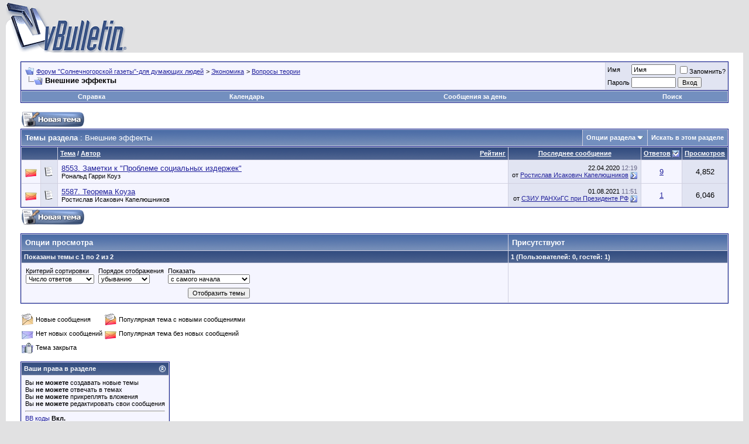

--- FILE ---
content_type: text/html; charset=windows-1251
request_url: http://chugunka10.net/forum/forumdisplay.php?s=e4c6bf8e6411f58273435bc3150fc875&f=495&daysprune=-1&order=desc&sort=replycount
body_size: 14783
content:
<!DOCTYPE html PUBLIC "-//W3C//DTD XHTML 1.0 Transitional//EN" "http://www.w3.org/TR/xhtml1/DTD/xhtml1-transitional.dtd">
<html xmlns="http://www.w3.org/1999/xhtml" dir="ltr" lang="ru">
<head>
<meta http-equiv="Content-Type" content="text/html; charset=windows-1251" />
<meta name="generator" content="vBulletin 3.8.4" />

<meta name="keywords" content="Внешние эффекты, " />
<meta name="description" content="" />


<!-- CSS Stylesheet -->
<style type="text/css" id="vbulletin_css">
/**
* vBulletin 3.8.4 CSS
* Style: 'Обычный стиль'; Style ID: 1
*/
body
{
	background: #E1E1E2;
	color: #000000;
	font: 10pt verdana, geneva, lucida, 'lucida grande', arial, helvetica, sans-serif;
	margin: 5px 10px 10px 10px;
	padding: 0px;
}
a:link, body_alink
{
	color: #22229C;
}
a:visited, body_avisited
{
	color: #22229C;
}
a:hover, a:active, body_ahover
{
	color: #FF4400;
}
.page
{
	background: #FFFFFF;
	color: #000000;
}
td, th, p, li
{
	font: 10pt verdana, geneva, lucida, 'lucida grande', arial, helvetica, sans-serif;
}
.tborder
{
	background: #D1D1E1;
	color: #000000;
	border: 1px solid #0B198C;
}
.tcat
{
	background: #869BBF url(images/gradients/gradient_tcat.gif) repeat-x top left;
	color: #FFFFFF;
	font: bold 10pt verdana, geneva, lucida, 'lucida grande', arial, helvetica, sans-serif;
}
.tcat a:link, .tcat_alink
{
	color: #ffffff;
	text-decoration: none;
}
.tcat a:visited, .tcat_avisited
{
	color: #ffffff;
	text-decoration: none;
}
.tcat a:hover, .tcat a:active, .tcat_ahover
{
	color: #FFFF66;
	text-decoration: underline;
}
.thead
{
	background: #5C7099 url(images/gradients/gradient_thead.gif) repeat-x top left;
	color: #FFFFFF;
	font: bold 11px tahoma, verdana, geneva, lucida, 'lucida grande', arial, helvetica, sans-serif;
}
.thead a:link, .thead_alink
{
	color: #FFFFFF;
}
.thead a:visited, .thead_avisited
{
	color: #FFFFFF;
}
.thead a:hover, .thead a:active, .thead_ahover
{
	color: #FFFF00;
}
.tfoot
{
	background: #3E5C92;
	color: #E0E0F6;
}
.tfoot a:link, .tfoot_alink
{
	color: #E0E0F6;
}
.tfoot a:visited, .tfoot_avisited
{
	color: #E0E0F6;
}
.tfoot a:hover, .tfoot a:active, .tfoot_ahover
{
	color: #FFFF66;
}
.alt1, .alt1Active
{
	background: #F5F5FF;
	color: #000000;
}
.alt2, .alt2Active
{
	background: #E1E4F2;
	color: #000000;
}
.inlinemod
{
	background: #FFFFCC;
	color: #000000;
}
.wysiwyg
{
	background: #F5F5FF;
	color: #000000;
	font: 10pt verdana, geneva, lucida, 'lucida grande', arial, helvetica, sans-serif;
	margin: 5px 10px 10px 10px;
	padding: 0px;
}
.wysiwyg a:link, .wysiwyg_alink
{
	color: #22229C;
}
.wysiwyg a:visited, .wysiwyg_avisited
{
	color: #22229C;
}
.wysiwyg a:hover, .wysiwyg a:active, .wysiwyg_ahover
{
	color: #FF4400;
}
textarea, .bginput
{
	font: 10pt verdana, geneva, lucida, 'lucida grande', arial, helvetica, sans-serif;
}
.bginput option, .bginput optgroup
{
	font-size: 10pt;
	font-family: verdana, geneva, lucida, 'lucida grande', arial, helvetica, sans-serif;
}
.button
{
	font: 11px verdana, geneva, lucida, 'lucida grande', arial, helvetica, sans-serif;
}
select
{
	font: 11px verdana, geneva, lucida, 'lucida grande', arial, helvetica, sans-serif;
}
option, optgroup
{
	font-size: 11px;
	font-family: verdana, geneva, lucida, 'lucida grande', arial, helvetica, sans-serif;
}
.smallfont
{
	font: 11px verdana, geneva, lucida, 'lucida grande', arial, helvetica, sans-serif;
}
.time
{
	color: #666686;
}
.navbar
{
	font: 11px verdana, geneva, lucida, 'lucida grande', arial, helvetica, sans-serif;
}
.highlight
{
	color: #FF0000;
	font-weight: bold;
}
.fjsel
{
	background: #3E5C92;
	color: #E0E0F6;
}
.fjdpth0
{
	background: #F7F7F7;
	color: #000000;
}
.panel
{
	background: #E4E7F5 url(images/gradients/gradient_panel.gif) repeat-x top left;
	color: #000000;
	padding: 10px;
	border: 2px outset;
}
.panelsurround
{
	background: #D1D4E0 url(images/gradients/gradient_panelsurround.gif) repeat-x top left;
	color: #000000;
}
legend
{
	color: #22229C;
	font: 11px tahoma, verdana, geneva, lucida, 'lucida grande', arial, helvetica, sans-serif;
}
.vbmenu_control
{
	background: #738FBF;
	color: #FFFFFF;
	font: bold 11px tahoma, verdana, geneva, lucida, 'lucida grande', arial, helvetica, sans-serif;
	padding: 3px 6px 3px 6px;
	white-space: nowrap;
}
.vbmenu_control a:link, .vbmenu_control_alink
{
	color: #FFFFFF;
	text-decoration: none;
}
.vbmenu_control a:visited, .vbmenu_control_avisited
{
	color: #FFFFFF;
	text-decoration: none;
}
.vbmenu_control a:hover, .vbmenu_control a:active, .vbmenu_control_ahover
{
	color: #FFFFFF;
	text-decoration: underline;
}
.vbmenu_popup
{
	background: #FFFFFF;
	color: #000000;
	border: 1px solid #0B198C;
}
.vbmenu_option
{
	background: #BBC7CE;
	color: #000000;
	font: 11px verdana, geneva, lucida, 'lucida grande', arial, helvetica, sans-serif;
	white-space: nowrap;
	cursor: pointer;
}
.vbmenu_option a:link, .vbmenu_option_alink
{
	color: #22229C;
	text-decoration: none;
}
.vbmenu_option a:visited, .vbmenu_option_avisited
{
	color: #22229C;
	text-decoration: none;
}
.vbmenu_option a:hover, .vbmenu_option a:active, .vbmenu_option_ahover
{
	color: #FFFFFF;
	text-decoration: none;
}
.vbmenu_hilite
{
	background: #8A949E;
	color: #FFFFFF;
	font: 11px verdana, geneva, lucida, 'lucida grande', arial, helvetica, sans-serif;
	white-space: nowrap;
	cursor: pointer;
}
.vbmenu_hilite a:link, .vbmenu_hilite_alink
{
	color: #FFFFFF;
	text-decoration: none;
}
.vbmenu_hilite a:visited, .vbmenu_hilite_avisited
{
	color: #FFFFFF;
	text-decoration: none;
}
.vbmenu_hilite a:hover, .vbmenu_hilite a:active, .vbmenu_hilite_ahover
{
	color: #FFFFFF;
	text-decoration: none;
}
/* ***** styling for 'big' usernames on postbit etc. ***** */
.bigusername { font-size: 14pt; }

/* ***** small padding on 'thead' elements ***** */
td.thead, th.thead, div.thead { padding: 4px; }

/* ***** basic styles for multi-page nav elements */
.pagenav a { text-decoration: none; }
.pagenav td { padding: 2px 4px 2px 4px; }

/* ***** de-emphasized text */
.shade, a.shade:link, a.shade:visited { color: #777777; text-decoration: none; }
a.shade:active, a.shade:hover { color: #FF4400; text-decoration: underline; }
.tcat .shade, .thead .shade, .tfoot .shade { color: #DDDDDD; }

/* ***** define margin and font-size for elements inside panels ***** */
.fieldset { margin-bottom: 6px; }
.fieldset, .fieldset td, .fieldset p, .fieldset li { font-size: 11px; }
</style>
<link rel="stylesheet" type="text/css" href="clientscript/vbulletin_important.css?v=384" />


<!-- / CSS Stylesheet -->

<script type="text/javascript" src="clientscript/yui/yahoo-dom-event/yahoo-dom-event.js?v=384"></script>
<script type="text/javascript" src="clientscript/yui/connection/connection-min.js?v=384"></script>
<script type="text/javascript">
<!--
var SESSIONURL = "s=986e839bda69e6b75029cc288248d768&";
var SECURITYTOKEN = "guest";
var IMGDIR_MISC = "images/misc";
var vb_disable_ajax = parseInt("0", 10);
// -->
</script>
<script type="text/javascript" src="clientscript/vbulletin_global.js?v=384"></script>



<script type="text/javascript" src="clientscript/vbtt.js"></script>

<script type="text/javascript" src="clientscript/vbulletin_menu.js?v=384"></script>


<title>Внешние эффекты - Форум "Солнечногорской газеты"-для думающих людей</title>

</head>
<body>
<!-- logo -->
<a name="top"></a>
<table border="0" width="100%" cellpadding="0" cellspacing="0" align="center">
<tr>
	<td align="left"><a href="index.php?s=986e839bda69e6b75029cc288248d768"><img src="images/misc/vbulletin3_logo_white.gif" border="0" alt="Форум "Солнечногорской газеты"-для думающих людей" /></a></td>
	<td align="right" id="header_right_cell">
		&nbsp;
	</td>
</tr>
</table>
<!-- /logo -->

<!-- content table -->
<!-- open content container -->

<div align="center">
	<div class="page" style="width:100%; text-align:left">
		<div style="padding:0px 25px 0px 25px" align="left">





<br />

<!-- breadcrumb, login, pm info -->
<table class="tborder" cellpadding="6" cellspacing="1" border="0" width="100%" align="center">
<tr>
	<td class="alt1" width="100%">
		
			<table cellpadding="0" cellspacing="0" border="0">
			<tr valign="bottom">
				<td><a href="#" onclick="history.back(1); return false;"><img src="images/misc/navbits_start.gif" alt="Вернуться" border="0" /></a></td>
				<td>&nbsp;</td>
				<td width="100%"><span class="navbar"><a href="index.php?s=986e839bda69e6b75029cc288248d768" accesskey="1">Форум "Солнечногорской газеты"-для думающих людей</a></span> 
	<span class="navbar">&gt; <a href="forumdisplay.php?s=986e839bda69e6b75029cc288248d768&amp;f=9">Экономика</a></span>


	<span class="navbar">&gt; <a href="forumdisplay.php?s=986e839bda69e6b75029cc288248d768&amp;f=18">Вопросы теории</a></span>

</td>
			</tr>
			<tr>
				<td class="navbar" style="font-size:10pt; padding-top:1px" colspan="3"><a href="/forum/forumdisplay.php?s=e4c6bf8e6411f58273435bc3150fc875&amp;f=495&amp;daysprune=-1&amp;order=desc&amp;sort=replycount"><img class="inlineimg" src="images/misc/navbits_finallink_ltr.gif" alt="Перезагрузить страницу" border="0" /></a> <strong>
	Внешние эффекты

</strong></td>
			</tr>
			</table>
		
	</td>

	<td class="alt2" nowrap="nowrap" style="padding:0px">
		<!-- login form -->
		<form action="login.php?do=login" method="post" onsubmit="md5hash(vb_login_password, vb_login_md5password, vb_login_md5password_utf, 0)">
		<script type="text/javascript" src="clientscript/vbulletin_md5.js?v=384"></script>
		<table cellpadding="0" cellspacing="3" border="0">
		<tr>
			<td class="smallfont" style="white-space: nowrap;"><label for="navbar_username">Имя</label></td>
			<td><input type="text" class="bginput" style="font-size: 11px" name="vb_login_username" id="navbar_username" size="10" accesskey="u" tabindex="101" value="Имя" onfocus="if (this.value == 'Имя') this.value = '';" /></td>
			<td class="smallfont" nowrap="nowrap"><label for="cb_cookieuser_navbar"><input type="checkbox" name="cookieuser" value="1" tabindex="103" id="cb_cookieuser_navbar" accesskey="c" />Запомнить?</label></td>
		</tr>
		<tr>
			<td class="smallfont"><label for="navbar_password">Пароль</label></td>
			<td><input type="password" class="bginput" style="font-size: 11px" name="vb_login_password" id="navbar_password" size="10" tabindex="102" /></td>
			<td><input type="submit" class="button" value="Вход" tabindex="104" title="Введите ваше имя пользователя и пароль, чтобы войти, или нажмите кнопку 'Регистрация', чтобы зарегистрироваться." accesskey="s" /></td>
		</tr>
		</table>
		<input type="hidden" name="s" value="986e839bda69e6b75029cc288248d768" />
		<input type="hidden" name="securitytoken" value="guest" />
		<input type="hidden" name="do" value="login" />
		<input type="hidden" name="vb_login_md5password" />
		<input type="hidden" name="vb_login_md5password_utf" />
		</form>
		<!-- / login form -->
	</td>

</tr>
</table>
<!-- / breadcrumb, login, pm info -->

<!-- nav buttons bar -->
<div class="tborder" style="padding:1px; border-top-width:0px">
	<table cellpadding="0" cellspacing="0" border="0" width="100%" align="center">
	<tr align="center">
		
		
		
		<td class="vbmenu_control"><a rel="help" href="faq.php?s=986e839bda69e6b75029cc288248d768" accesskey="5">Справка</a></td>
		
			
			
		
		<td class="vbmenu_control"><a href="calendar.php?s=986e839bda69e6b75029cc288248d768">Календарь</a></td>
		
			
				
				<td class="vbmenu_control"><a href="search.php?s=986e839bda69e6b75029cc288248d768&amp;do=getdaily" accesskey="2">Сообщения за день</a></td>
				
				<td class="vbmenu_control"><a id="navbar_search" href="search.php?s=986e839bda69e6b75029cc288248d768" accesskey="4" rel="nofollow">Поиск</a> </td>
			
			
		
		
		
		</tr>
	</table>
</div>
<!-- / nav buttons bar -->

<br />






<!-- NAVBAR POPUP MENUS -->

	
	
	
	<!-- header quick search form -->
	<div class="vbmenu_popup" id="navbar_search_menu" style="display:none;margin-top:3px" align="left">
		<table cellpadding="4" cellspacing="1" border="0">
		<tr>
			<td class="thead">Поиск по форуму</td>
		</tr>
		<tr>
			<td class="vbmenu_option" title="nohilite">
				<form action="search.php?do=process" method="post">

					<input type="hidden" name="do" value="process" />
					<input type="hidden" name="quicksearch" value="1" />
					<input type="hidden" name="childforums" value="1" />
					<input type="hidden" name="exactname" value="1" />
					<input type="hidden" name="s" value="986e839bda69e6b75029cc288248d768" />
					<input type="hidden" name="securitytoken" value="guest" />
					<div><input type="text" class="bginput" name="query" size="25" tabindex="1001" /><input type="submit" class="button" value="Вперёд" tabindex="1004" /></div>
					<div style="margin-top:6px">
						<label for="rb_nb_sp0"><input type="radio" name="showposts" value="0" id="rb_nb_sp0" tabindex="1002" checked="checked" />Отобразить темы</label>
						&nbsp;
						<label for="rb_nb_sp1"><input type="radio" name="showposts" value="1" id="rb_nb_sp1" tabindex="1003" />Отображать сообщения</label>
					</div>
				</form>
			</td>
		</tr>
		
		<tr>
			<td class="vbmenu_option"><a href="tags.php?s=986e839bda69e6b75029cc288248d768" rel="nofollow">Поиск по метке</a></td>
		</tr>
		
		<tr>
			<td class="vbmenu_option"><a href="search.php?s=986e839bda69e6b75029cc288248d768" accesskey="4" rel="nofollow">Расширенный поиск</a></td>
		</tr>
		<tr>
	<td class="vbmenu_option"><a href="post_thanks.php?s=986e839bda69e6b75029cc288248d768&amp;do=findallthanks">Найти все сообщения с благодарностями</a></td>
</tr>
		</table>
	</div>
	<!-- / header quick search form -->
	
	
	
<!-- / NAVBAR POPUP MENUS -->

<!-- PAGENAV POPUP -->
	<div class="vbmenu_popup" id="pagenav_menu" style="display:none">
		<table cellpadding="4" cellspacing="1" border="0">
		<tr>
			<td class="thead" nowrap="nowrap">К странице...</td>
		</tr>
		<tr>
			<td class="vbmenu_option" title="nohilite">
			<form action="index.php" method="get" onsubmit="return this.gotopage()" id="pagenav_form">
				<input type="text" class="bginput" id="pagenav_itxt" style="font-size:11px" size="4" />
				<input type="button" class="button" id="pagenav_ibtn" value="Вперёд" />
			</form>
			</td>
		</tr>
		</table>
	</div>
<!-- / PAGENAV POPUP -->









<!-- threads list  -->

<form action="inlinemod.php?forumid=495" method="post" id="inlinemodform">
<input type="hidden" name="url" value="" />
<input type="hidden" name="s" value="986e839bda69e6b75029cc288248d768" />
<input type="hidden" name="securitytoken" value="guest" />
<input type="hidden" name="forumid" value="495" />

<!-- controls above thread list -->
<table cellpadding="0" cellspacing="0" border="0" width="100%" style="margin-bottom:3px">
<tr valign="bottom">
	<td class="smallfont"><a href="newthread.php?s=986e839bda69e6b75029cc288248d768&amp;do=newthread&amp;f=495" rel="nofollow"><img src="images/buttons/newthread.gif" alt="Новая тема" border="0" /></a></td>
	
</tr>
</table>
<!-- / controls above thread list -->
<table class="tborder" cellpadding="6" cellspacing="1" border="0" width="100%" align="center" style="border-bottom-width:0px">
<tr>
	<td class="tcat" width="100%">Темы раздела<span class="normal"> : Внешние эффекты</span></td>
	<td class="vbmenu_control" id="forumtools" nowrap="nowrap"><a href="/forum/forumdisplay.php?f=495&amp;daysprune=-1&amp;order=desc&amp;sort=replycount&amp;nojs=1#goto_forumtools" rel="nofollow">Опции раздела</a> <script type="text/javascript"> vbmenu_register("forumtools"); </script></td>
	
	<td class="vbmenu_control" id="forumsearch" nowrap="nowrap"><a href="search.php?s=986e839bda69e6b75029cc288248d768&amp;f=495" rel="nofollow">Искать в этом разделе</a></td>
	
</tr>
</table>

<table class="tborder" cellpadding="6" cellspacing="1" border="0" width="100%" align="center" id="threadslist">
<tbody>

<tr>

	
		<td class="thead" colspan="2">&nbsp;</td>
	
	<td class="thead" width="100%">
		<span style="float:right"><a href="forumdisplay.php?s=986e839bda69e6b75029cc288248d768&amp;f=495&amp;daysprune=-1&amp;order=desc&amp;sort=voteavg" rel="nofollow">Рейтинг</a> </span>
		<a href="forumdisplay.php?s=986e839bda69e6b75029cc288248d768&amp;f=495&amp;daysprune=-1&amp;order=asc&amp;sort=title" rel="nofollow">Тема</a>  /
		<a href="forumdisplay.php?s=986e839bda69e6b75029cc288248d768&amp;f=495&amp;daysprune=-1&amp;order=asc&amp;sort=postusername" rel="nofollow">Автор</a> 
	</td>
	

<td class="thead" width="150" align="center" nowrap="nowrap"><span style="white-space:nowrap"><a href="forumdisplay.php?s=986e839bda69e6b75029cc288248d768&amp;f=495&amp;daysprune=-1&amp;order=desc&amp;sort=lastpost" rel="nofollow">Последнее сообщение</a> </span></td>
	<td class="thead" align="center" nowrap="nowrap"><span style="white-space:nowrap"><a href="forumdisplay.php?s=986e839bda69e6b75029cc288248d768&amp;f=495&amp;daysprune=-1&amp;order=desc&amp;sort=replycount" rel="nofollow">Ответов</a> <a href="forumdisplay.php?s=986e839bda69e6b75029cc288248d768&amp;f=495&amp;daysprune=-1&amp;order=asc&amp;sort=replycount&amp;pp=20&amp;page=1" rel="nofollow"><img class="inlineimg" src="images/buttons/sortasc.gif" alt="Инвертировать сортировку" border="0" /></a></span></td>
	<td class="thead" align="center" nowrap="nowrap"><span style="white-space:nowrap"><a href="forumdisplay.php?s=986e839bda69e6b75029cc288248d768&amp;f=495&amp;daysprune=-1&amp;order=desc&amp;sort=views" rel="nofollow">Просмотров</a> </span></td>

	

</tr>
</tbody>


	<!-- show threads -->
	<tbody id="threadbits_forum_495">
	
	<tr>
	<td class="alt1" id="td_threadstatusicon_15412">
		
		<img src="images/statusicon/thread_hot.gif" id="thread_statusicon_15412" alt="" border="" />
	</td>
	
		<td class="alt2"><img src="images/icons/icon1.gif" alt="" border="0" /></td>
	

	<td class="alt1" id="td_threadtitle_15412" title="http://www.libertarium.ru/l_lib_firm06 
 
I. Теорема Коуза 
 
НЕ МНЕ принадлежит выражение &quot;теорема Коуза&quot;, так же как и точная формулировка теоремы,...">

		
		<div>
			
			
			
			
			
			
			<a href="showthread.php?s=986e839bda69e6b75029cc288248d768&amp;t=15412" id="thread_title_15412">8553.  Заметки к &quot;Проблеме социальных издержек&quot;</a>
			
		</div>

		

		<div class="smallfont">
			
			
				<span style="cursor:pointer" onclick="window.open('member.php?s=986e839bda69e6b75029cc288248d768&amp;u=257250', '_self')">Рональд Гарри Коуз</span>
			
		</div>

		

	</td>

	
	
	<td class="alt2" title="Ответов: 9, просмотров: 4,852">
		<div class="smallfont" style="text-align:right; white-space:nowrap">
			22.04.2020 <span class="time">12:19</span><br />
			от <a href="member.php?s=986e839bda69e6b75029cc288248d768&amp;find=lastposter&amp;t=15412" rel="nofollow">Ростислав Исакович Капелюшников</a>  <a href="showthread.php?s=986e839bda69e6b75029cc288248d768&amp;p=158289#post158289"><img class="inlineimg" src="images/buttons/lastpost.gif" alt="К последнему сообщению" border="0" /></a>
		</div>
	</td>
	

	
		<td class="alt1" align="center"><a href="misc.php?do=whoposted&amp;t=15412" onclick="who(15412); return false;">9</a></td>
		<td class="alt2" align="center">4,852</td>

		
	

	
</tr><tr>
	<td class="alt1" id="td_threadstatusicon_12425">
		
		<img src="images/statusicon/thread_hot.gif" id="thread_statusicon_12425" alt="" border="" />
	</td>
	
		<td class="alt2"><img src="images/icons/icon1.gif" alt="" border="0" /></td>
	

	<td class="alt1" id="td_threadtitle_12425" title="http://antisocialist.ru/papers/kapelyushnikov.rostislav.teorema.kouza.htm 
 
    К числу наиболее общих положений новой институциональной теории...">

		
		<div>
			
			
			
			
			
			
			<a href="showthread.php?s=986e839bda69e6b75029cc288248d768&amp;t=12425" id="thread_title_12425">5587. Теорема Коуза</a>
			
		</div>

		

		<div class="smallfont">
			
			
				<span style="cursor:pointer" onclick="window.open('member.php?s=986e839bda69e6b75029cc288248d768&amp;u=208719', '_self')">Ростислав Исакович Капелюшников</span>
			
		</div>

		

	</td>

	
	
	<td class="alt2" title="Ответов: 1, просмотров: 6,046">
		<div class="smallfont" style="text-align:right; white-space:nowrap">
			01.08.2021 <span class="time">11:51</span><br />
			от <a href="member.php?s=986e839bda69e6b75029cc288248d768&amp;find=lastposter&amp;t=12425" rel="nofollow">СЗИУ РАНХиГС при Президенте РФ</a>  <a href="showthread.php?s=986e839bda69e6b75029cc288248d768&amp;p=182347#post182347"><img class="inlineimg" src="images/buttons/lastpost.gif" alt="К последнему сообщению" border="0" /></a>
		</div>
	</td>
	

	
		<td class="alt1" align="center"><a href="misc.php?do=whoposted&amp;t=12425" onclick="who(12425); return false;">1</a></td>
		<td class="alt2" align="center">6,046</td>

		
	

	
</tr>
	</tbody>
	<!-- end show threads -->

</table>

<!-- controls below thread list -->
<table cellpadding="0" cellspacing="0" border="0" width="100%" style="margin-top:3px">
<tr valign="top">
	<td class="smallfont"><a href="newthread.php?s=986e839bda69e6b75029cc288248d768&amp;do=newthread&amp;f=495" rel="nofollow"><img src="images/buttons/newthread.gif" alt="Новая тема" border="0" /></a></td>
	
</tr>
</table>
<!-- / controls below thread list -->

</form>
<br />



<!-- Active Users in this Forum (and sub-forums) and Moderators -->

<form action="forumdisplay.php" method="get">
<input type="hidden" name="s" value="986e839bda69e6b75029cc288248d768" />
<input type="hidden" name="f" value="495" />
<input type="hidden" name="page" value="1" />
<input type="hidden" name="pp" value="20" />

<table class="tborder" cellpadding="6" cellspacing="1" border="0" width="100%" align="center">
<tr>
	<td class="tcat">Опции просмотра</td>
	
	<td class="tcat" nowrap="nowrap">Присутствуют</td>
	
	
</tr>
<tr>
	<td class="thead">Показаны темы с 1 по 2 из 2</td>
	
	<td class="thead">1 (Пользователей: 0, гостей: 1)</td>
	
	
</tr>
<tr valign="top">
	<td class="alt1">

		<table cellpadding="0" cellspacing="1" border="0">
		<tr valign="bottom">
			<td class="smallfont" style="padding-right:6px">
				<div><label for="sel_sort">Критерий сортировки</label></div>
				<select name="sort" id="sel_sort">
					<option value="title" >Название</option>
					<option value="lastpost" >Дата обновления</option>
					<option value="dateline" >Дата начала темы</option>
					<option value="replycount" selected="selected">Число ответов</option>
					<option value="views" >Число просмотров</option>
					<option value="postusername" >Автор</option>
					<option value="voteavg" >Рейтинг темы</option>
				</select>
			</td>
			<td class="smallfont" style="padding-right:6px">
				<div><label for="sel_order">Порядок отображения</label></div>
				<select name="order" id="sel_order">
					<option value="asc" >возрастанию</option>
					<option value="desc" selected="selected">убыванию</option>
				</select>
			</td>
			<td class="smallfont">
				<div><label for="sel_daysprune">Показать</label></div>
				<select name="daysprune" id="sel_daysprune">
					<option value="1" >за последний день</option>
					<option value="2" >за последние 2 дня</option>
					<option value="7" >за последнюю неделю</option>
					<option value="10" >за последние 10 дней</option>
					<option value="14" >за последние 2 недели</option>
					<option value="30" >за последний месяц</option>
					<option value="45" >за последние 45 дней</option>
					<option value="60" >за последние 2 месяца</option>
					<option value="75" >за последние 75 дней</option>
					<option value="100" >за последние 100 дней</option>
					<option value="365" >за последний год</option>
					<option value="-1" selected="selected">с самого начала</option>
				</select>
			</td>
		</tr>
		<tr valign="bottom">
			<td class="smallfont" colspan="2">
			
				&nbsp;
			
			</td>
			<td class="smallfont" align="right" style="padding-top:6px">
				<input type="submit" class="button" value="Отобразить темы" />
			</td>
		</tr>
		</table>

	</td>
	
	<td class="alt1"><div class="smallfont"></div></td>
	
	
</tr>
</table>

</form>
<!-- End Active Users in this Forum (and sub-forums) and Moderators -->


<br />
<!-- popup menu contents -->


<!-- forum tools menu -->
<div class="vbmenu_popup" id="forumtools_menu" style="display:none">
<form action="moderator.php?f=495" method="post" name="forumadminform">
	<table cellpadding="4" cellspacing="1" border="0">
	<tr><td class="thead">Опции раздела<a name="goto_forumtools"></a></td></tr>
	<tr><td class="vbmenu_option"><a href="newthread.php?s=986e839bda69e6b75029cc288248d768&amp;do=newthread&amp;f=495" rel="nofollow">Создать новую тему</a></td></tr>
	<tr><td class="vbmenu_option"><a href="forumdisplay.php?s=986e839bda69e6b75029cc288248d768&amp;do=markread&amp;f=495" rel="nofollow" onclick="return mark_forum_read(495);">Отметить раздел прочитанным</a></td></tr>
	<tr>
		<td class="vbmenu_option">
		
			<a href="subscription.php?s=986e839bda69e6b75029cc288248d768&amp;do=addsubscription&amp;f=495" rel="nofollow">Подписаться на этот раздел</a>
		
		</td>
	</tr>
	<tr><td class="vbmenu_option"><a href="forumdisplay.php?s=986e839bda69e6b75029cc288248d768&amp;f=18" rel="nofollow">Показать родительский раздел</a></td></tr>
	
	</table>
</form>
</div>
<!-- / forum tools menu -->

<!-- inline mod menu -->

<!-- / inline mod menu -->

<!-- / popup menu contents -->




<!-- ############## END THREADS LIST ##############  -->


<script type="text/javascript" src="clientscript/vbulletin_read_marker.js?v=384"></script>
<script type="text/javascript">
<!--
vbphrase['doubleclick_forum_markread'] = "Двойное нажатие на эту иконку пометит текущий раздел как прочитанный";
init_forum_readmarker_system();
//-->
</script>


<!-- forum search menu -->
<div class="vbmenu_popup" id="forumsearch_menu" style="display:none">
<form action="search.php?do=process" method="post">
	<table cellpadding="4" cellspacing="1" border="0">
	<tr>
		<td class="thead">Искать в этом разделе<a name="goto_forumsearch"></a></td>
	</tr>
	<tr>
		<td class="vbmenu_option" title="nohilite">
			<input type="hidden" name="s" value="986e839bda69e6b75029cc288248d768" />
			<input type="hidden" name="securitytoken" value="guest" />
			<input type="hidden" name="do" value="process" />
			<input type="hidden" name="forumchoice[]" value="495" />
			<input type="hidden" name="childforums" value="1" />
			<input type="hidden" name="exactname" value="1" />
			<div><input type="text" class="bginput" name="query" size="25" tabindex="1001" /><input type="submit" class="button" value="Вперёд" accesskey="s" tabindex="1004" /></div>
		</td>
	</tr>
	<tr>
		<td class="vbmenu_option" title="nohilite">
			<label for="rb_fd_sp0"><input type="radio" name="showposts" value="0" id="rb_fd_sp0" tabindex="1002" checked="checked" />Отобразить темы</label>
			&nbsp;
			<label for="rb_fd_sp1"><input type="radio" name="showposts" value="1" id="rb_fd_sp1" tabindex="1003" />Отображать сообщения</label>
		</td>
	</tr>
	<tr>
		<td class="vbmenu_option"><a href="search.php?s=986e839bda69e6b75029cc288248d768&amp;f=495" rel="nofollow">Расширенный поиск</a></td>
	</tr>
	</table>
</form>
</div>
<!-- / forum search menu -->


<!-- icon key -->

<table cellpadding="2" cellspacing="0" border="0">
<tr>
	<td><img src="images/statusicon/thread_new.gif" alt="Новые сообщения" border="0" /></td>
	<td class="smallfont">Новые сообщения</td>
	
		<td><img src="images/statusicon/thread_hot_new.gif" alt="Более 15 ответов или 150 просмотров" border="0" /></td>
		<td class="smallfont">Популярная тема с новыми сообщениями</td>
	
</tr>
<tr>
	<td><img src="images/statusicon/thread.gif" alt="Нет новых сообщений" border="0" /></td>
	<td class="smallfont">Нет новых сообщений</td>
	
		<td><img src="images/statusicon/thread_hot.gif" alt="Более 15 ответов или 150 просмотров" border="0" /></td>
		<td class="smallfont">Популярная тема без новых сообщений</td>
	
</tr>
<tr>
	<td><img src="images/statusicon/thread_lock.gif" alt="Закрытая тема" border="0" /></td>
	<td class="smallfont">Тема закрыта</td>
	
		<td colspan="2">&nbsp;</td>
	
</tr>
</table>

<!-- / icon key -->

<!-- forum rules & forum jump -->
<table cellpadding="0" cellspacing="0" border="0" width="100%" align="center">
<tr valign="bottom">
	<td width="100%">
		<div class="smallfont">&nbsp;</div>
		<table class="tborder" cellpadding="6" cellspacing="1" border="0" width="210">
<thead>
<tr>
	<td class="thead">
		<a style="float:right" href="#top" onclick="return toggle_collapse('forumrules')"><img id="collapseimg_forumrules" src="images/buttons/collapse_thead.gif" alt="" border="0" /></a>
		Ваши права в разделе
	</td>
</tr>
</thead>
<tbody id="collapseobj_forumrules" style="">
<tr>
	<td class="alt1" nowrap="nowrap"><div class="smallfont">
		
		<div>Вы <strong>не можете</strong> создавать новые темы</div>
		<div>Вы <strong>не можете</strong> отвечать в темах</div>
		<div>Вы <strong>не можете</strong> прикреплять вложения</div>
		<div>Вы <strong>не можете</strong> редактировать свои сообщения</div>
		<hr />
		
		<div><a href="misc.php?s=986e839bda69e6b75029cc288248d768&amp;do=bbcode" target="_blank">BB коды</a> <strong>Вкл.</strong></div>
		<div><a href="misc.php?s=986e839bda69e6b75029cc288248d768&amp;do=showsmilies" target="_blank">Смайлы</a> <strong>Вкл.</strong></div>
		<div><a href="misc.php?s=986e839bda69e6b75029cc288248d768&amp;do=bbcode#imgcode" target="_blank">[IMG]</a> код <strong>Вкл.</strong></div>
		<div>HTML код <strong>Выкл.</strong></div>
		<hr />
		<div><a href="misc.php?s=986e839bda69e6b75029cc288248d768&amp;do=showrules" target="_blank">Правила форума</a></div>
	</div></td>
</tr>
</tbody>
</table>
	</td>
	<td>
		<div class="smallfont" style="text-align:left; white-space:nowrap">
	<form action="forumdisplay.php" method="get">
	<input type="hidden" name="s" value="986e839bda69e6b75029cc288248d768" />
	<input type="hidden" name="daysprune" value="-1" />
	<strong>Быстрый переход</strong><br />
	<select name="f" onchange="this.form.submit();">
		<optgroup label="Навигация по форуму">
			<option value="cp" >Мой кабинет</option>
			<option value="pm" >Личные сообщения</option>
			<option value="subs" >Подписки</option>
			<option value="wol" >Кто на форуме</option>
			<option value="search" >Поиск по форуму</option>
			<option value="home" >Главная страница форума</option>
		</optgroup>
		
		<optgroup label="Разделы">
		<option value="1" class="fjdpth0" > Политика</option>
<option value="19" class="fjdpth1" >&nbsp; &nbsp;  Вопросы теории</option>
<option value="108" class="fjdpth2" >&nbsp; &nbsp; &nbsp; &nbsp;  Демократия</option>
<option value="109" class="fjdpth2" >&nbsp; &nbsp; &nbsp; &nbsp;  Авторитарные режимы</option>
<option value="110" class="fjdpth2" >&nbsp; &nbsp; &nbsp; &nbsp;  Либерализм</option>
<option value="111" class="fjdpth2" >&nbsp; &nbsp; &nbsp; &nbsp;  Капитализм</option>
<option value="112" class="fjdpth2" >&nbsp; &nbsp; &nbsp; &nbsp;  Анархизм</option>
<option value="113" class="fjdpth2" >&nbsp; &nbsp; &nbsp; &nbsp;  Социализм</option>
<option value="114" class="fjdpth2" >&nbsp; &nbsp; &nbsp; &nbsp;  Коммунизм</option>
<option value="131" class="fjdpth2" >&nbsp; &nbsp; &nbsp; &nbsp;  Государство</option>
<option value="219" class="fjdpth2" >&nbsp; &nbsp; &nbsp; &nbsp;  Религия</option>
<option value="220" class="fjdpth2" >&nbsp; &nbsp; &nbsp; &nbsp;  Бюрократия</option>
<option value="287" class="fjdpth2" >&nbsp; &nbsp; &nbsp; &nbsp;  Либертарный коммунизм</option>
<option value="354" class="fjdpth2" >&nbsp; &nbsp; &nbsp; &nbsp;  Социология</option>
<option value="399" class="fjdpth2" >&nbsp; &nbsp; &nbsp; &nbsp;  Политология</option>
<option value="453" class="fjdpth2" >&nbsp; &nbsp; &nbsp; &nbsp;  Национализм</option>
<option value="494" class="fjdpth2" >&nbsp; &nbsp; &nbsp; &nbsp;  Консерватизм</option>
<option value="294" class="fjdpth1" >&nbsp; &nbsp;  Философия</option>
<option value="297" class="fjdpth2" >&nbsp; &nbsp; &nbsp; &nbsp;  Античность</option>
<option value="299" class="fjdpth2" >&nbsp; &nbsp; &nbsp; &nbsp;  Средневековье</option>
<option value="300" class="fjdpth2" >&nbsp; &nbsp; &nbsp; &nbsp;  Новое время</option>
<option value="398" class="fjdpth2" >&nbsp; &nbsp; &nbsp; &nbsp;  Этика и мораль</option>
<option value="460" class="fjdpth3" >&nbsp; &nbsp; &nbsp; &nbsp; &nbsp; &nbsp;  Справедливость</option>
<option value="422" class="fjdpth2" >&nbsp; &nbsp; &nbsp; &nbsp;  Русская философия</option>
<option value="418" class="fjdpth2" >&nbsp; &nbsp; &nbsp; &nbsp;  Современность</option>
<option value="3" class="fjdpth0" > Внутренняя политика</option>
<option value="92" class="fjdpth1" >&nbsp; &nbsp;  Путин итоги</option>
<option value="119" class="fjdpth1" >&nbsp; &nbsp;  Публикации о политике в средствах массовой информации</option>
<option value="73" class="fjdpth1" >&nbsp; &nbsp;  Партстроительство</option>
<option value="312" class="fjdpth2" >&nbsp; &nbsp; &nbsp; &nbsp;  Партия 5 декабря</option>
<option value="105" class="fjdpth2" >&nbsp; &nbsp; &nbsp; &nbsp;  Воля</option>
<option value="83" class="fjdpth2" >&nbsp; &nbsp; &nbsp; &nbsp;  РОТ ФРОНТ</option>
<option value="86" class="fjdpth2" >&nbsp; &nbsp; &nbsp; &nbsp;  Родина-Здравый смысл</option>
<option value="87" class="fjdpth2" >&nbsp; &nbsp; &nbsp; &nbsp;  Жадное &quot;Яблоко&quot;</option>
<option value="91" class="fjdpth2" >&nbsp; &nbsp; &nbsp; &nbsp;  РНДС</option>
<option value="123" class="fjdpth2" >&nbsp; &nbsp; &nbsp; &nbsp;  Правое дело</option>
<option value="126" class="fjdpth2" >&nbsp; &nbsp; &nbsp; &nbsp;  Демократический выбор</option>
<option value="285" class="fjdpth2" >&nbsp; &nbsp; &nbsp; &nbsp;  Союз труда</option>
<option value="165" class="fjdpth2" >&nbsp; &nbsp; &nbsp; &nbsp;  Партия дела-Партия Роста</option>
<option value="153" class="fjdpth2" >&nbsp; &nbsp; &nbsp; &nbsp;  Партия народной свободы</option>
<option value="160" class="fjdpth2" >&nbsp; &nbsp; &nbsp; &nbsp;  «Аграрная партия России»</option>
<option value="190" class="fjdpth2" >&nbsp; &nbsp; &nbsp; &nbsp;  ДПНИ-Этнополитическое обьединение &quot;Русские&quot;</option>
<option value="183" class="fjdpth2" >&nbsp; &nbsp; &nbsp; &nbsp;  Родина-2?-КРО</option>
<option value="185" class="fjdpth2" >&nbsp; &nbsp; &nbsp; &nbsp;  Левый фронт</option>
<option value="270" class="fjdpth2" >&nbsp; &nbsp; &nbsp; &nbsp;  Национально-демократическая партия</option>
<option value="273" class="fjdpth2" >&nbsp; &nbsp; &nbsp; &nbsp;  Партия пенсионеров</option>
<option value="263" class="fjdpth2" >&nbsp; &nbsp; &nbsp; &nbsp;  Партия ВНССР</option>
<option value="265" class="fjdpth2" >&nbsp; &nbsp; &nbsp; &nbsp;  Либертарианская партия России</option>
<option value="266" class="fjdpth2" >&nbsp; &nbsp; &nbsp; &nbsp;  Партия РОС</option>
<option value="268" class="fjdpth2" >&nbsp; &nbsp; &nbsp; &nbsp;  Новая сила</option>
<option value="274" class="fjdpth2" >&nbsp; &nbsp; &nbsp; &nbsp;  Монархическая партия</option>
<option value="284" class="fjdpth2" >&nbsp; &nbsp; &nbsp; &nbsp;  Гражданская платформа</option>
<option value="290" class="fjdpth2" >&nbsp; &nbsp; &nbsp; &nbsp;  Партия «Западный Выбор»</option>
<option value="291" class="fjdpth2" >&nbsp; &nbsp; &nbsp; &nbsp;  «Народный Альянс»-&quot;Партия прогресса&quot;</option>
<option value="303" class="fjdpth2" >&nbsp; &nbsp; &nbsp; &nbsp;  Социал-демократическое движение</option>
<option value="308" class="fjdpth2" >&nbsp; &nbsp; &nbsp; &nbsp;  Республиканская партия России</option>
<option value="386" class="fjdpth2" >&nbsp; &nbsp; &nbsp; &nbsp;  Российская Правая Партия</option>
<option value="465" class="fjdpth2" >&nbsp; &nbsp; &nbsp; &nbsp;  ПДС НПСР</option>
<option value="410" class="fjdpth2" >&nbsp; &nbsp; &nbsp; &nbsp;  Партия Великое Отечество</option>
<option value="395" class="fjdpth2" >&nbsp; &nbsp; &nbsp; &nbsp;  &quot;Коммунисты России&quot;</option>
<option value="440" class="fjdpth2" >&nbsp; &nbsp; &nbsp; &nbsp;  &quot;Российская партия пенсионеров за справедливость&quot;</option>
<option value="402" class="fjdpth2" >&nbsp; &nbsp; &nbsp; &nbsp;  «Альянс зеленых и социал-демократов»</option>
<option value="405" class="fjdpth2" >&nbsp; &nbsp; &nbsp; &nbsp;  Обьединенная коммунистическая партия</option>
<option value="414" class="fjdpth2" >&nbsp; &nbsp; &nbsp; &nbsp;  &quot;Гражданская сила&quot;</option>
<option value="489" class="fjdpth2" >&nbsp; &nbsp; &nbsp; &nbsp;  Нетрадиционные политические организации</option>
<option value="417" class="fjdpth2" >&nbsp; &nbsp; &nbsp; &nbsp;  Патриоты России</option>
<option value="482" class="fjdpth2" >&nbsp; &nbsp; &nbsp; &nbsp;  Демократическое (либеральное) движение</option>
<option value="473" class="fjdpth2" >&nbsp; &nbsp; &nbsp; &nbsp;  &quot;Трудовая Россия&quot;</option>
<option value="475" class="fjdpth2" >&nbsp; &nbsp; &nbsp; &nbsp;  Перемена</option>
<option value="487" class="fjdpth2" >&nbsp; &nbsp; &nbsp; &nbsp;  &quot;Центристские&quot; организации</option>
<option value="456" class="fjdpth2" >&nbsp; &nbsp; &nbsp; &nbsp;  Союз Правых сил</option>
<option value="481" class="fjdpth2" >&nbsp; &nbsp; &nbsp; &nbsp;  Демократический союз</option>
<option value="464" class="fjdpth2" >&nbsp; &nbsp; &nbsp; &nbsp;  «Гражданская инициатива»</option>
<option value="478" class="fjdpth2" >&nbsp; &nbsp; &nbsp; &nbsp;  «Нация и Свобода»</option>
<option value="480" class="fjdpth2" >&nbsp; &nbsp; &nbsp; &nbsp;  Демократическая партия России</option>
<option value="483" class="fjdpth2" >&nbsp; &nbsp; &nbsp; &nbsp;  Партия российского единства и согласия</option>
<option value="488" class="fjdpth2" >&nbsp; &nbsp; &nbsp; &nbsp;  Движение &quot;демлевых&quot;</option>
<option value="486" class="fjdpth2" >&nbsp; &nbsp; &nbsp; &nbsp;  Националистическое и &quot;державническое&quot; движение</option>
<option value="490" class="fjdpth2" >&nbsp; &nbsp; &nbsp; &nbsp;  Корпоративные организации</option>
<option value="491" class="fjdpth2" >&nbsp; &nbsp; &nbsp; &nbsp;  Парламентские фракции</option>
<option value="493" class="fjdpth2" >&nbsp; &nbsp; &nbsp; &nbsp;  Избирательные объединения в РСФСР и Российской Федерации</option>
<option value="513" class="fjdpth2" >&nbsp; &nbsp; &nbsp; &nbsp;  Крестьянская партия России</option>
<option value="76" class="fjdpth2" >&nbsp; &nbsp; &nbsp; &nbsp;  Другая Россия</option>
<option value="77" class="fjdpth2" >&nbsp; &nbsp; &nbsp; &nbsp;  КПРФ</option>
<option value="78" class="fjdpth2" >&nbsp; &nbsp; &nbsp; &nbsp;  ЛДПР</option>
<option value="79" class="fjdpth2" >&nbsp; &nbsp; &nbsp; &nbsp;  Справедливая Россия</option>
<option value="80" class="fjdpth2" >&nbsp; &nbsp; &nbsp; &nbsp;  Солидарность</option>
<option value="81" class="fjdpth2" >&nbsp; &nbsp; &nbsp; &nbsp;  Вперёд Россия</option>
<option value="82" class="fjdpth2" >&nbsp; &nbsp; &nbsp; &nbsp;  ОГФ</option>
<option value="74" class="fjdpth2" >&nbsp; &nbsp; &nbsp; &nbsp;  Единая Россия</option>
<option value="88" class="fjdpth1" >&nbsp; &nbsp;  Платформа для обьединения оппозиции</option>
<option value="84" class="fjdpth1" >&nbsp; &nbsp;  Выборы Главного жулика и вора</option>
<option value="85" class="fjdpth1" >&nbsp; &nbsp;  Избирательная кампания по выборам в ГД 2011 года</option>
<option value="201" class="fjdpth1" >&nbsp; &nbsp;  Выборы в РФ</option>
<option value="196" class="fjdpth1" >&nbsp; &nbsp;  Платформа для разьединения</option>
<option value="314" class="fjdpth1" >&nbsp; &nbsp;  Избирательная кампания по выборам в ГД 2016 года</option>
<option value="344" class="fjdpth1" >&nbsp; &nbsp;  Избирательная кампания по выборам Президента  2018 годa</option>
<option value="472" class="fjdpth1" >&nbsp; &nbsp;  Избирательная кампания по выборам Президента 2024 годa</option>
<option value="492" class="fjdpth1" >&nbsp; &nbsp;  Избирательная кампания по выборам в ГД 2021 года</option>
<option value="519" class="fjdpth1" >&nbsp; &nbsp;  Военные вопросы</option>
<option value="4" class="fjdpth0" > Мировая политика</option>
<option value="16" class="fjdpth0" > Обсуждение номеров &quot;Солнечногорской газеты&quot;</option>
<option value="9" class="fjdpth0" > Экономика</option>
<option value="15" class="fjdpth1" >&nbsp; &nbsp;  Мировая экономика</option>
<option value="89" class="fjdpth2" >&nbsp; &nbsp; &nbsp; &nbsp;  Мировой кризис. Как, кто и зачем?</option>
<option value="14" class="fjdpth1" >&nbsp; &nbsp;  Экономика России</option>
<option value="96" class="fjdpth2" >&nbsp; &nbsp; &nbsp; &nbsp;  Экономические реформы девяностых-&quot;за&quot; и &quot;против&quot;</option>
<option value="17" class="fjdpth1" >&nbsp; &nbsp;  Публикации об экономике в средствах массовой информации</option>
<option value="18" class="fjdpth1" >&nbsp; &nbsp;  Вопросы теории</option>
<option value="306" class="fjdpth2" >&nbsp; &nbsp; &nbsp; &nbsp;  Деньги</option>
<option value="450" class="fjdpth2" >&nbsp; &nbsp; &nbsp; &nbsp;  Теория справедливости</option>
<option value="469" class="fjdpth2" >&nbsp; &nbsp; &nbsp; &nbsp;  Банковское дело</option>
<option value="233" class="fjdpth2" >&nbsp; &nbsp; &nbsp; &nbsp;  Институциональная экономика</option>
<option value="221" class="fjdpth2" >&nbsp; &nbsp; &nbsp; &nbsp;  Рента</option>
<option value="236" class="fjdpth2" >&nbsp; &nbsp; &nbsp; &nbsp;  Экономический кризис</option>
<option value="242" class="fjdpth2" >&nbsp; &nbsp; &nbsp; &nbsp;  Экономическая  наука</option>
<option value="276" class="fjdpth2" >&nbsp; &nbsp; &nbsp; &nbsp;  Время</option>
<option value="278" class="fjdpth2" >&nbsp; &nbsp; &nbsp; &nbsp;  Риск</option>
<option value="292" class="fjdpth2" >&nbsp; &nbsp; &nbsp; &nbsp;  Политическая экономия Австрийской школы</option>
<option value="301" class="fjdpth2" >&nbsp; &nbsp; &nbsp; &nbsp;  Стоимость</option>
<option value="313" class="fjdpth2" >&nbsp; &nbsp; &nbsp; &nbsp;  Разделение труда</option>
<option value="349" class="fjdpth2" >&nbsp; &nbsp; &nbsp; &nbsp;  Микроэкономика</option>
<option value="384" class="fjdpth2" >&nbsp; &nbsp; &nbsp; &nbsp;  Проблема безбилетника</option>
<option value="353" class="fjdpth2" >&nbsp; &nbsp; &nbsp; &nbsp;  Теория игр</option>
<option value="345" class="fjdpth2" >&nbsp; &nbsp; &nbsp; &nbsp;  Налогообложение</option>
<option value="346" class="fjdpth2" >&nbsp; &nbsp; &nbsp; &nbsp;  Собственность</option>
<option value="347" class="fjdpth2" >&nbsp; &nbsp; &nbsp; &nbsp;  Макроэкономика</option>
<option value="387" class="fjdpth2" >&nbsp; &nbsp; &nbsp; &nbsp;  Капитал</option>
<option value="470" class="fjdpth2" >&nbsp; &nbsp; &nbsp; &nbsp;  ВВП</option>
<option value="433" class="fjdpth2" >&nbsp; &nbsp; &nbsp; &nbsp;  Процент</option>
<option value="419" class="fjdpth2" >&nbsp; &nbsp; &nbsp; &nbsp;  Теория общественного выбора</option>
<option value="423" class="fjdpth2" >&nbsp; &nbsp; &nbsp; &nbsp;  Экономика труда</option>
<option value="426" class="fjdpth2" >&nbsp; &nbsp; &nbsp; &nbsp;  Психологическая экономика</option>
<option value="431" class="fjdpth2" >&nbsp; &nbsp; &nbsp; &nbsp;  Экономический рост</option>
<option value="442" class="fjdpth2" >&nbsp; &nbsp; &nbsp; &nbsp;  Книги по экономике</option>
<option value="445" class="fjdpth2" >&nbsp; &nbsp; &nbsp; &nbsp;  Прибыль</option>
<option value="459" class="fjdpth2" >&nbsp; &nbsp; &nbsp; &nbsp;  Теория экономического цикла</option>
<option value="504" class="fjdpth2" >&nbsp; &nbsp; &nbsp; &nbsp;  Неравенство</option>
<option value="495" class="fjsel" selected="selected">&nbsp; &nbsp; &nbsp; &nbsp;  Внешние эффекты</option>
<option value="30" class="fjdpth0" > Общество</option>
<option value="31" class="fjdpth1" >&nbsp; &nbsp;  Моя тема</option>
<option value="32" class="fjdpth1" >&nbsp; &nbsp;  Дела Солнечногорские</option>
<option value="34" class="fjdpth1" >&nbsp; &nbsp;  Средства массовой информации</option>
<option value="97" class="fjdpth2" >&nbsp; &nbsp; &nbsp; &nbsp;  Интернет</option>
<option value="98" class="fjdpth2" >&nbsp; &nbsp; &nbsp; &nbsp;  Радио</option>
<option value="99" class="fjdpth2" >&nbsp; &nbsp; &nbsp; &nbsp;  Телевидение</option>
<option value="100" class="fjdpth2" >&nbsp; &nbsp; &nbsp; &nbsp;  Печатные СМИ</option>
<option value="101" class="fjdpth2" >&nbsp; &nbsp; &nbsp; &nbsp;  Книги</option>
<option value="102" class="fjdpth2" >&nbsp; &nbsp; &nbsp; &nbsp;  Киноискусство</option>
<option value="35" class="fjdpth1" >&nbsp; &nbsp;  Психология народов</option>
<option value="63" class="fjdpth1" >&nbsp; &nbsp;  Позиция Гражданина</option>
<option value="65" class="fjdpth1" >&nbsp; &nbsp;  Герои нашего времени</option>
<option value="66" class="fjdpth1" >&nbsp; &nbsp;  Публикации в СМИ на тему &quot;Общество&quot;</option>
<option value="72" class="fjdpth1" >&nbsp; &nbsp;  Наука</option>
<option value="115" class="fjdpth1" >&nbsp; &nbsp;  Регионы России</option>
<option value="309" class="fjdpth2" >&nbsp; &nbsp; &nbsp; &nbsp;  13. Республика Мордовия</option>
<option value="198" class="fjdpth2" >&nbsp; &nbsp; &nbsp; &nbsp;  78. Санкт-Петербург</option>
<option value="116" class="fjdpth2" >&nbsp; &nbsp; &nbsp; &nbsp;  57. Орловская область</option>
<option value="117" class="fjdpth2" >&nbsp; &nbsp; &nbsp; &nbsp;  64. Саратовская область</option>
<option value="118" class="fjdpth2" >&nbsp; &nbsp; &nbsp; &nbsp;  48. Липецкая область</option>
<option value="120" class="fjdpth2" >&nbsp; &nbsp; &nbsp; &nbsp;  39. Калининградская область</option>
<option value="121" class="fjdpth2" >&nbsp; &nbsp; &nbsp; &nbsp;  25. Приморский край</option>
<option value="122" class="fjdpth2" >&nbsp; &nbsp; &nbsp; &nbsp;  77. Москва</option>
<option value="133" class="fjdpth2" >&nbsp; &nbsp; &nbsp; &nbsp;  63. Самарская область</option>
<option value="129" class="fjdpth2" >&nbsp; &nbsp; &nbsp; &nbsp;  70. Томская область</option>
<option value="132" class="fjdpth2" >&nbsp; &nbsp; &nbsp; &nbsp;  50. Московская область</option>
<option value="148" class="fjdpth2" >&nbsp; &nbsp; &nbsp; &nbsp;  61. Ростовская область</option>
<option value="144" class="fjdpth2" >&nbsp; &nbsp; &nbsp; &nbsp;  34. Волгоградская область</option>
<option value="150" class="fjdpth2" >&nbsp; &nbsp; &nbsp; &nbsp;  30. Астраханская область</option>
<option value="324" class="fjdpth2" >&nbsp; &nbsp; &nbsp; &nbsp;  33. Владимирская область</option>
<option value="187" class="fjdpth2" >&nbsp; &nbsp; &nbsp; &nbsp;  54. Новосибирская область</option>
<option value="179" class="fjdpth2" >&nbsp; &nbsp; &nbsp; &nbsp;  28. Амурская область</option>
<option value="149" class="fjdpth2" >&nbsp; &nbsp; &nbsp; &nbsp;  29. Архангельская область</option>
<option value="151" class="fjdpth2" >&nbsp; &nbsp; &nbsp; &nbsp;  38. Иркутская область</option>
<option value="154" class="fjdpth2" >&nbsp; &nbsp; &nbsp; &nbsp;  42. Кемеровская область</option>
<option value="177" class="fjdpth2" >&nbsp; &nbsp; &nbsp; &nbsp;  46. Курская область</option>
<option value="174" class="fjdpth2" >&nbsp; &nbsp; &nbsp; &nbsp;  73. Ульяновская область</option>
<option value="176" class="fjdpth2" >&nbsp; &nbsp; &nbsp; &nbsp;  41. Камчатский край</option>
<option value="214" class="fjdpth2" >&nbsp; &nbsp; &nbsp; &nbsp;  07. Кабардино-Балкарская республика</option>
<option value="186" class="fjdpth2" >&nbsp; &nbsp; &nbsp; &nbsp;  36. Воронежская область</option>
<option value="189" class="fjdpth2" >&nbsp; &nbsp; &nbsp; &nbsp;  60. Псковская область</option>
<option value="204" class="fjdpth2" >&nbsp; &nbsp; &nbsp; &nbsp;  18. Удмуртская Республика</option>
<option value="210" class="fjdpth2" >&nbsp; &nbsp; &nbsp; &nbsp;  32. Брянская область</option>
<option value="252" class="fjdpth2" >&nbsp; &nbsp; &nbsp; &nbsp;  01. Республика Адыгея</option>
<option value="200" class="fjdpth2" >&nbsp; &nbsp; &nbsp; &nbsp;  23. Красноярский край</option>
<option value="205" class="fjdpth2" >&nbsp; &nbsp; &nbsp; &nbsp;  59. Пермский край</option>
<option value="224" class="fjdpth2" >&nbsp; &nbsp; &nbsp; &nbsp;  65. Сахалинская область</option>
<option value="223" class="fjdpth2" >&nbsp; &nbsp; &nbsp; &nbsp;  37. Ивановская область</option>
<option value="225" class="fjdpth2" >&nbsp; &nbsp; &nbsp; &nbsp;  16. Республика Татарстан</option>
<option value="271" class="fjdpth2" >&nbsp; &nbsp; &nbsp; &nbsp;  76. Ярославская область</option>
<option value="262" class="fjdpth2" >&nbsp; &nbsp; &nbsp; &nbsp;  22. Алтайский край</option>
<option value="227" class="fjdpth2" >&nbsp; &nbsp; &nbsp; &nbsp;  75. Забайкальский край</option>
<option value="260" class="fjdpth2" >&nbsp; &nbsp; &nbsp; &nbsp;  47. Ленинградская область</option>
<option value="247" class="fjdpth2" >&nbsp; &nbsp; &nbsp; &nbsp;  02. Республика Башкортостан</option>
<option value="244" class="fjdpth2" >&nbsp; &nbsp; &nbsp; &nbsp;  69. Тверская область</option>
<option value="243" class="fjdpth2" >&nbsp; &nbsp; &nbsp; &nbsp;  86. Ханты-Мансийский автономный округ - Югра</option>
<option value="251" class="fjdpth2" >&nbsp; &nbsp; &nbsp; &nbsp;  35. Вологодская область</option>
<option value="245" class="fjdpth2" >&nbsp; &nbsp; &nbsp; &nbsp;  52. Нижегородская область</option>
<option value="253" class="fjdpth2" >&nbsp; &nbsp; &nbsp; &nbsp;  74. Челябинская область</option>
<option value="259" class="fjdpth2" >&nbsp; &nbsp; &nbsp; &nbsp;  31. Белгородская область</option>
<option value="254" class="fjdpth2" >&nbsp; &nbsp; &nbsp; &nbsp;  23. Краснодарский край</option>
<option value="258" class="fjdpth2" >&nbsp; &nbsp; &nbsp; &nbsp;  10. Республика Карелия</option>
<option value="256" class="fjdpth2" >&nbsp; &nbsp; &nbsp; &nbsp;  14. Республика Саха (Якутия)</option>
<option value="269" class="fjdpth2" >&nbsp; &nbsp; &nbsp; &nbsp;  87. Чукотский автономный округ</option>
<option value="272" class="fjdpth2" >&nbsp; &nbsp; &nbsp; &nbsp;  55. Омская область</option>
<option value="277" class="fjdpth2" >&nbsp; &nbsp; &nbsp; &nbsp;  20. Чеченская республика</option>
<option value="279" class="fjdpth2" >&nbsp; &nbsp; &nbsp; &nbsp;  26. Ставропольский край</option>
<option value="288" class="fjdpth2" >&nbsp; &nbsp; &nbsp; &nbsp;  66. Свердловская область</option>
<option value="307" class="fjdpth2" >&nbsp; &nbsp; &nbsp; &nbsp;  40. Калужская область</option>
<option value="311" class="fjdpth2" >&nbsp; &nbsp; &nbsp; &nbsp;  43. Кировская область</option>
<option value="316" class="fjdpth2" >&nbsp; &nbsp; &nbsp; &nbsp;  91. Крымский федеральный округ</option>
<option value="325" class="fjdpth2" >&nbsp; &nbsp; &nbsp; &nbsp;  11. Республика Коми</option>
<option value="343" class="fjdpth2" >&nbsp; &nbsp; &nbsp; &nbsp;  51. Мурманская область</option>
<option value="375" class="fjdpth2" >&nbsp; &nbsp; &nbsp; &nbsp;  56. Оренбургская область</option>
<option value="342" class="fjdpth2" >&nbsp; &nbsp; &nbsp; &nbsp;  62. Рязанская область</option>
<option value="360" class="fjdpth2" >&nbsp; &nbsp; &nbsp; &nbsp;  81. Коми-Пермяцкий округ</option>
<option value="326" class="fjdpth2" >&nbsp; &nbsp; &nbsp; &nbsp;  03. Республика Бурятия</option>
<option value="327" class="fjdpth2" >&nbsp; &nbsp; &nbsp; &nbsp;  06. Республика Ингушетия</option>
<option value="328" class="fjdpth2" >&nbsp; &nbsp; &nbsp; &nbsp;  58. Пензенская область</option>
<option value="329" class="fjdpth2" >&nbsp; &nbsp; &nbsp; &nbsp;  05. Республика Дагестан</option>
<option value="331" class="fjdpth2" >&nbsp; &nbsp; &nbsp; &nbsp;  79. Еврейская автономная область</option>
<option value="350" class="fjdpth2" >&nbsp; &nbsp; &nbsp; &nbsp;  53. Новгородская область</option>
<option value="370" class="fjdpth2" >&nbsp; &nbsp; &nbsp; &nbsp;  21. Чувашская Республика</option>
<option value="351" class="fjdpth2" >&nbsp; &nbsp; &nbsp; &nbsp;  27. Хабаровский край</option>
<option value="361" class="fjdpth2" >&nbsp; &nbsp; &nbsp; &nbsp;  82. Корякский автономный округ</option>
<option value="362" class="fjdpth2" >&nbsp; &nbsp; &nbsp; &nbsp;  12. Республика Марий Эл</option>
<option value="363" class="fjdpth2" >&nbsp; &nbsp; &nbsp; &nbsp;  49. Магаданская область</option>
<option value="364" class="fjdpth2" >&nbsp; &nbsp; &nbsp; &nbsp;  44. Костромская область</option>
<option value="365" class="fjdpth2" >&nbsp; &nbsp; &nbsp; &nbsp;  19. Республика Хакасия</option>
<option value="366" class="fjdpth2" >&nbsp; &nbsp; &nbsp; &nbsp;  83. Ненецкий автономный округ</option>
<option value="367" class="fjdpth2" >&nbsp; &nbsp; &nbsp; &nbsp;  72. Тюменская область</option>
<option value="368" class="fjdpth2" >&nbsp; &nbsp; &nbsp; &nbsp;  71. Тульская область</option>
<option value="371" class="fjdpth2" >&nbsp; &nbsp; &nbsp; &nbsp;  15. Северная Осетия</option>
<option value="373" class="fjdpth2" >&nbsp; &nbsp; &nbsp; &nbsp;  67. Смоленская область</option>
<option value="376" class="fjdpth2" >&nbsp; &nbsp; &nbsp; &nbsp;  08. Республика Калмыкия</option>
<option value="377" class="fjdpth2" >&nbsp; &nbsp; &nbsp; &nbsp;  09. Карачаево-Черкесская Республика</option>
<option value="385" class="fjdpth2" >&nbsp; &nbsp; &nbsp; &nbsp;  89. Ямало-Ненецкий автономный округ</option>
<option value="380" class="fjdpth2" >&nbsp; &nbsp; &nbsp; &nbsp;  45. Курганская область</option>
<option value="425" class="fjdpth2" >&nbsp; &nbsp; &nbsp; &nbsp;  68. Тамбовская область</option>
<option value="443" class="fjdpth2" >&nbsp; &nbsp; &nbsp; &nbsp;  17. Республика Тыва</option>
<option value="448" class="fjdpth2" >&nbsp; &nbsp; &nbsp; &nbsp;  04. Республика Алтай</option>
<option value="505" class="fjdpth2" >&nbsp; &nbsp; &nbsp; &nbsp;  90.  Сахалинская область</option>
<option value="125" class="fjdpth1" >&nbsp; &nbsp;  Отечественная культура</option>
<option value="135" class="fjdpth1" >&nbsp; &nbsp;  Отечественный спорт</option>
<option value="127" class="fjdpth1" >&nbsp; &nbsp;  Добрые дела</option>
<option value="238" class="fjdpth1" >&nbsp; &nbsp;  Трагедии страны</option>
<option value="332" class="fjdpth1" >&nbsp; &nbsp;  Местное самоуправление</option>
<option value="437" class="fjdpth1" >&nbsp; &nbsp;  Зарубежная культура</option>
<option value="435" class="fjdpth1" >&nbsp; &nbsp;  Мировой спорт</option>
<option value="438" class="fjdpth1" >&nbsp; &nbsp;  Лженаука</option>
<option value="458" class="fjdpth2" >&nbsp; &nbsp; &nbsp; &nbsp;  Бредономика</option>
<option value="496" class="fjdpth1" >&nbsp; &nbsp;  Отечественный хоккей</option>
<option value="497" class="fjdpth1" >&nbsp; &nbsp;  Отечественный футбол</option>
<option value="498" class="fjdpth1" >&nbsp; &nbsp;  Мировой футбол</option>
<option value="499" class="fjdpth1" >&nbsp; &nbsp;  Мировой хоккей</option>
<option value="36" class="fjdpth0" > Право</option>
<option value="37" class="fjdpth1" >&nbsp; &nbsp;  Общие вопросы права</option>
<option value="90" class="fjdpth2" >&nbsp; &nbsp; &nbsp; &nbsp;  Судебная система</option>
<option value="348" class="fjdpth2" >&nbsp; &nbsp; &nbsp; &nbsp;  Римское право</option>
<option value="142" class="fjdpth2" >&nbsp; &nbsp; &nbsp; &nbsp;  Юридическая консультация</option>
<option value="163" class="fjdpth2" >&nbsp; &nbsp; &nbsp; &nbsp;  ФЗ &quot;О прокуратуре&quot;</option>
<option value="162" class="fjdpth2" >&nbsp; &nbsp; &nbsp; &nbsp;  ЕКПЧ</option>
<option value="166" class="fjdpth2" >&nbsp; &nbsp; &nbsp; &nbsp;  Суд присяжных</option>
<option value="172" class="fjdpth2" >&nbsp; &nbsp; &nbsp; &nbsp;  Конституционное право</option>
<option value="315" class="fjdpth2" >&nbsp; &nbsp; &nbsp; &nbsp;  Правовое государство</option>
<option value="211" class="fjdpth2" >&nbsp; &nbsp; &nbsp; &nbsp;  Что такое право?</option>
<option value="226" class="fjdpth2" >&nbsp; &nbsp; &nbsp; &nbsp;  Цена жизни</option>
<option value="212" class="fjdpth2" >&nbsp; &nbsp; &nbsp; &nbsp;  Знаменитые юристы</option>
<option value="241" class="fjdpth2" >&nbsp; &nbsp; &nbsp; &nbsp;  Государственое управление</option>
<option value="267" class="fjdpth2" >&nbsp; &nbsp; &nbsp; &nbsp;  Мировой суд</option>
<option value="304" class="fjdpth2" >&nbsp; &nbsp; &nbsp; &nbsp;  Природа правил</option>
<option value="310" class="fjdpth2" >&nbsp; &nbsp; &nbsp; &nbsp;  Противодействие коррупции</option>
<option value="390" class="fjdpth2" >&nbsp; &nbsp; &nbsp; &nbsp;  Обязательства</option>
<option value="358" class="fjdpth2" >&nbsp; &nbsp; &nbsp; &nbsp;  Экономический анализ права</option>
<option value="468" class="fjdpth2" >&nbsp; &nbsp; &nbsp; &nbsp;  Электронное правосудие</option>
<option value="369" class="fjdpth2" >&nbsp; &nbsp; &nbsp; &nbsp;  Международное право</option>
<option value="379" class="fjdpth2" >&nbsp; &nbsp; &nbsp; &nbsp;  Правосознание</option>
<option value="392" class="fjdpth2" >&nbsp; &nbsp; &nbsp; &nbsp;  Средневековое право</option>
<option value="394" class="fjdpth2" >&nbsp; &nbsp; &nbsp; &nbsp;  Адвокатура</option>
<option value="404" class="fjdpth2" >&nbsp; &nbsp; &nbsp; &nbsp;  Правоотношения</option>
<option value="400" class="fjdpth2" >&nbsp; &nbsp; &nbsp; &nbsp;  Источники права</option>
<option value="403" class="fjdpth2" >&nbsp; &nbsp; &nbsp; &nbsp;  Теории права</option>
<option value="421" class="fjdpth2" >&nbsp; &nbsp; &nbsp; &nbsp;  Русское право</option>
<option value="38" class="fjdpth1" >&nbsp; &nbsp;  Гражданское право</option>
<option value="141" class="fjdpth2" >&nbsp; &nbsp; &nbsp; &nbsp;  Налоговое право</option>
<option value="136" class="fjdpth2" >&nbsp; &nbsp; &nbsp; &nbsp;  Общие вопросы</option>
<option value="143" class="fjdpth2" >&nbsp; &nbsp; &nbsp; &nbsp;  Моральный вред</option>
<option value="147" class="fjdpth2" >&nbsp; &nbsp; &nbsp; &nbsp;  Корпоративное право</option>
<option value="137" class="fjdpth2" >&nbsp; &nbsp; &nbsp; &nbsp;  Возмещение вреда</option>
<option value="159" class="fjdpth2" >&nbsp; &nbsp; &nbsp; &nbsp;  Авторское право</option>
<option value="194" class="fjdpth2" >&nbsp; &nbsp; &nbsp; &nbsp;  Жилищно-коммунальные услуги</option>
<option value="193" class="fjdpth2" >&nbsp; &nbsp; &nbsp; &nbsp;  Охрана труда</option>
<option value="157" class="fjdpth2" >&nbsp; &nbsp; &nbsp; &nbsp;  Экстремизм</option>
<option value="158" class="fjdpth2" >&nbsp; &nbsp; &nbsp; &nbsp;  Защита чести и достоинства</option>
<option value="280" class="fjdpth2" >&nbsp; &nbsp; &nbsp; &nbsp;  Земельное право</option>
<option value="175" class="fjdpth2" >&nbsp; &nbsp; &nbsp; &nbsp;  Гражданский процесс</option>
<option value="217" class="fjdpth2" >&nbsp; &nbsp; &nbsp; &nbsp;  Обжалование действий (бездействия) должностных лиц</option>
<option value="184" class="fjdpth2" >&nbsp; &nbsp; &nbsp; &nbsp;  Право собственности и другие вещные права</option>
<option value="197" class="fjdpth2" >&nbsp; &nbsp; &nbsp; &nbsp;  Защита прав потребителей</option>
<option value="216" class="fjdpth2" >&nbsp; &nbsp; &nbsp; &nbsp;  Компенсация за судебную волокиту</option>
<option value="191" class="fjdpth2" >&nbsp; &nbsp; &nbsp; &nbsp;  Процессуальные сроки</option>
<option value="192" class="fjdpth2" >&nbsp; &nbsp; &nbsp; &nbsp;  Исковое производство</option>
<option value="257" class="fjdpth2" >&nbsp; &nbsp; &nbsp; &nbsp;  Избирательные права</option>
<option value="281" class="fjdpth2" >&nbsp; &nbsp; &nbsp; &nbsp;  Жилищное право</option>
<option value="333" class="fjdpth2" >&nbsp; &nbsp; &nbsp; &nbsp;  Свобода слова</option>
<option value="397" class="fjdpth2" >&nbsp; &nbsp; &nbsp; &nbsp;  Банкротство физических лиц</option>
<option value="446" class="fjdpth2" >&nbsp; &nbsp; &nbsp; &nbsp;  Недвижимость</option>
<option value="461" class="fjdpth2" >&nbsp; &nbsp; &nbsp; &nbsp;  Местное самоуправление</option>
<option value="466" class="fjdpth2" >&nbsp; &nbsp; &nbsp; &nbsp;  Иски в защиту общих интересов</option>
<option value="467" class="fjdpth2" >&nbsp; &nbsp; &nbsp; &nbsp;  Дискриминация</option>
<option value="500" class="fjdpth2" >&nbsp; &nbsp; &nbsp; &nbsp;  Оскорбление органов, осуществляющих государственную власть в РФ</option>
<option value="39" class="fjdpth1" >&nbsp; &nbsp;  Уголовное право</option>
<option value="359" class="fjdpth2" >&nbsp; &nbsp; &nbsp; &nbsp;  Статья 306 УК РФ</option>
<option value="156" class="fjdpth2" >&nbsp; &nbsp; &nbsp; &nbsp;  Статья 280 УК РФ</option>
<option value="169" class="fjdpth2" >&nbsp; &nbsp; &nbsp; &nbsp;  Статья 273 УК РФ</option>
<option value="130" class="fjdpth2" >&nbsp; &nbsp; &nbsp; &nbsp;  Общие вопросы</option>
<option value="178" class="fjdpth2" >&nbsp; &nbsp; &nbsp; &nbsp;  Глава 19 УПК РФ</option>
<option value="246" class="fjdpth2" >&nbsp; &nbsp; &nbsp; &nbsp;  Статья 105 УК РФ</option>
<option value="208" class="fjdpth2" >&nbsp; &nbsp; &nbsp; &nbsp;  Статья 210 УК РФ</option>
<option value="138" class="fjdpth2" >&nbsp; &nbsp; &nbsp; &nbsp;  Оскорбление</option>
<option value="182" class="fjdpth2" >&nbsp; &nbsp; &nbsp; &nbsp;  Статья 279 УК РФ</option>
<option value="145" class="fjdpth2" >&nbsp; &nbsp; &nbsp; &nbsp;  Статья 285 УК РФ</option>
<option value="146" class="fjdpth2" >&nbsp; &nbsp; &nbsp; &nbsp;  Статья 286 УК РФ</option>
<option value="168" class="fjdpth2" >&nbsp; &nbsp; &nbsp; &nbsp;  Статья 296 УК РФ</option>
<option value="170" class="fjdpth2" >&nbsp; &nbsp; &nbsp; &nbsp;  Статья 305 УК РФ</option>
<option value="140" class="fjdpth2" >&nbsp; &nbsp; &nbsp; &nbsp;  Клевета</option>
<option value="155" class="fjdpth2" >&nbsp; &nbsp; &nbsp; &nbsp;  Статья 282 УК РФ</option>
<option value="164" class="fjdpth2" >&nbsp; &nbsp; &nbsp; &nbsp;  Статья 272 УК РФ</option>
<option value="161" class="fjdpth2" >&nbsp; &nbsp; &nbsp; &nbsp;  Глава 15 УК РФ и глава 51 УПК РФ</option>
<option value="228" class="fjdpth2" >&nbsp; &nbsp; &nbsp; &nbsp;  Статья 318 УК РФ</option>
<option value="167" class="fjdpth2" >&nbsp; &nbsp; &nbsp; &nbsp;  Статья 307 УК РФ</option>
<option value="173" class="fjdpth2" >&nbsp; &nbsp; &nbsp; &nbsp;  Статья 188 УК РФ</option>
<option value="181" class="fjdpth2" >&nbsp; &nbsp; &nbsp; &nbsp;  Статья 146 УК РФ</option>
<option value="180" class="fjdpth2" >&nbsp; &nbsp; &nbsp; &nbsp;  Ст.ст. 126 и 127 УК РФ</option>
<option value="207" class="fjdpth2" >&nbsp; &nbsp; &nbsp; &nbsp;  Статья 275 УК РФ</option>
<option value="188" class="fjdpth2" >&nbsp; &nbsp; &nbsp; &nbsp;  Статья 303 УК РФ</option>
<option value="195" class="fjdpth2" >&nbsp; &nbsp; &nbsp; &nbsp;  Статья 140 УК РФ</option>
<option value="264" class="fjdpth2" >&nbsp; &nbsp; &nbsp; &nbsp;  Статья 159 УК РФ</option>
<option value="250" class="fjdpth2" >&nbsp; &nbsp; &nbsp; &nbsp;  Статья 132 УК РФ</option>
<option value="206" class="fjdpth2" >&nbsp; &nbsp; &nbsp; &nbsp;  Статья 136 УК РФ</option>
<option value="202" class="fjdpth2" >&nbsp; &nbsp; &nbsp; &nbsp;  Статья 278 УК РФ</option>
<option value="203" class="fjdpth2" >&nbsp; &nbsp; &nbsp; &nbsp;  Статья 119 УК РФ</option>
<option value="209" class="fjdpth2" >&nbsp; &nbsp; &nbsp; &nbsp;  Статья 294 УК РФ</option>
<option value="222" class="fjdpth2" >&nbsp; &nbsp; &nbsp; &nbsp;  Статья 329 УК РФ</option>
<option value="234" class="fjdpth2" >&nbsp; &nbsp; &nbsp; &nbsp;  Заказные дела</option>
<option value="248" class="fjdpth2" >&nbsp; &nbsp; &nbsp; &nbsp;  Cтатья 293 УК РФ</option>
<option value="240" class="fjdpth2" >&nbsp; &nbsp; &nbsp; &nbsp;  Статья 290 и статья 291 УК РФ</option>
<option value="237" class="fjdpth2" >&nbsp; &nbsp; &nbsp; &nbsp;  Статья 213 УК РФ</option>
<option value="249" class="fjdpth2" >&nbsp; &nbsp; &nbsp; &nbsp;  Статья 142 УК РФ</option>
<option value="255" class="fjdpth2" >&nbsp; &nbsp; &nbsp; &nbsp;  Статья 160 УК РФ</option>
<option value="295" class="fjdpth2" >&nbsp; &nbsp; &nbsp; &nbsp;  Налоговые преступления</option>
<option value="296" class="fjdpth2" >&nbsp; &nbsp; &nbsp; &nbsp;  Статья 205 УК РФ</option>
<option value="302" class="fjdpth2" >&nbsp; &nbsp; &nbsp; &nbsp;  Статья 174 УК РФ</option>
<option value="320" class="fjdpth2" >&nbsp; &nbsp; &nbsp; &nbsp;  Статья 116 УК РФ</option>
<option value="413" class="fjdpth2" >&nbsp; &nbsp; &nbsp; &nbsp;  Статья 226 УК РФ</option>
<option value="318" class="fjdpth2" >&nbsp; &nbsp; &nbsp; &nbsp;  Статья 37 УК РФ</option>
<option value="383" class="fjdpth2" >&nbsp; &nbsp; &nbsp; &nbsp;  Статья 209 УК РФ</option>
<option value="356" class="fjdpth2" >&nbsp; &nbsp; &nbsp; &nbsp;  Статья 141 УК РФ</option>
<option value="374" class="fjdpth2" >&nbsp; &nbsp; &nbsp; &nbsp;  Статья 315 УК РФ</option>
<option value="391" class="fjdpth2" >&nbsp; &nbsp; &nbsp; &nbsp;  Статья 212.1 УК РФ</option>
<option value="412" class="fjdpth2" >&nbsp; &nbsp; &nbsp; &nbsp;  Уголовный процесс</option>
<option value="396" class="fjdpth2" >&nbsp; &nbsp; &nbsp; &nbsp;  Статья 277 УК РФ</option>
<option value="415" class="fjdpth2" >&nbsp; &nbsp; &nbsp; &nbsp;  Статья 148 УК РФ</option>
<option value="407" class="fjdpth2" >&nbsp; &nbsp; &nbsp; &nbsp;  Статья 214 УК РФ</option>
<option value="452" class="fjdpth2" >&nbsp; &nbsp; &nbsp; &nbsp;  Статья 201 УК РФ</option>
<option value="484" class="fjdpth2" >&nbsp; &nbsp; &nbsp; &nbsp;  Статья 206 УК РФ</option>
<option value="429" class="fjdpth2" >&nbsp; &nbsp; &nbsp; &nbsp;  Статья 205.2 УК РФ</option>
<option value="424" class="fjdpth2" >&nbsp; &nbsp; &nbsp; &nbsp;  Статья 144 УК РФ</option>
<option value="432" class="fjdpth2" >&nbsp; &nbsp; &nbsp; &nbsp;  Статья 330.1 УК РФ</option>
<option value="436" class="fjdpth2" >&nbsp; &nbsp; &nbsp; &nbsp;  Статья 354.1 УК РФ</option>
<option value="454" class="fjdpth2" >&nbsp; &nbsp; &nbsp; &nbsp;  Статья 242 УК РФ</option>
<option value="479" class="fjdpth2" >&nbsp; &nbsp; &nbsp; &nbsp;  Статья 222 УК РФ</option>
<option value="457" class="fjdpth2" >&nbsp; &nbsp; &nbsp; &nbsp;  Статья 139 УК РФ</option>
<option value="501" class="fjdpth2" >&nbsp; &nbsp; &nbsp; &nbsp;  Статья 110 УК РФ</option>
<option value="502" class="fjdpth2" >&nbsp; &nbsp; &nbsp; &nbsp;  Ст. 115 УК РФ</option>
<option value="508" class="fjdpth2" >&nbsp; &nbsp; &nbsp; &nbsp;  Статья 280.3 УК РФ</option>
<option value="512" class="fjdpth2" >&nbsp; &nbsp; &nbsp; &nbsp;  Статья 137 УК РФ</option>
<option value="514" class="fjdpth2" >&nbsp; &nbsp; &nbsp; &nbsp;  Статья 205 УК РФ</option>
<option value="518" class="fjdpth2" >&nbsp; &nbsp; &nbsp; &nbsp;  Ст. 75, ч. 1 Уголовного кодекса РСФСР</option>
<option value="521" class="fjdpth2" >&nbsp; &nbsp; &nbsp; &nbsp;  Статья 284 УК РФ</option>
<option value="517" class="fjdpth2" >&nbsp; &nbsp; &nbsp; &nbsp;  Статья 297 УК РФ</option>
<option value="229" class="fjdpth1" >&nbsp; &nbsp;  Правоохранительные органы</option>
<option value="230" class="fjdpth2" >&nbsp; &nbsp; &nbsp; &nbsp;  МВД</option>
<option value="231" class="fjdpth2" >&nbsp; &nbsp; &nbsp; &nbsp;  Прокуратура</option>
<option value="232" class="fjdpth2" >&nbsp; &nbsp; &nbsp; &nbsp;  ФСБ</option>
<option value="261" class="fjdpth2" >&nbsp; &nbsp; &nbsp; &nbsp;  Следственный комитет</option>
<option value="282" class="fjdpth1" >&nbsp; &nbsp;  Административное право</option>
<option value="503" class="fjdpth2" >&nbsp; &nbsp; &nbsp; &nbsp;  Ч. 5 ст. 20.2 КоАП РФ</option>
<option value="283" class="fjdpth2" >&nbsp; &nbsp; &nbsp; &nbsp;  Статья 5.59 КоАП РФ</option>
<option value="305" class="fjdpth2" >&nbsp; &nbsp; &nbsp; &nbsp;  Статья 5.12. КоАП РФ</option>
<option value="447" class="fjdpth2" >&nbsp; &nbsp; &nbsp; &nbsp;  Статья 212.1 КоАП РФ</option>
<option value="393" class="fjdpth2" >&nbsp; &nbsp; &nbsp; &nbsp;  Ст. 20.3 КоАП ч. 1</option>
<option value="463" class="fjdpth2" >&nbsp; &nbsp; &nbsp; &nbsp;  Ст. 20.20 КоАП РФ ч. 5</option>
<option value="406" class="fjdpth2" >&nbsp; &nbsp; &nbsp; &nbsp;  Статья 19.3 КоАП РФ</option>
<option value="451" class="fjdpth2" >&nbsp; &nbsp; &nbsp; &nbsp;  Статья 20.29 КоАП РФ</option>
<option value="444" class="fjdpth2" >&nbsp; &nbsp; &nbsp; &nbsp;  Часть 1 статьи 14.3 КоАП</option>
<option value="439" class="fjdpth2" >&nbsp; &nbsp; &nbsp; &nbsp;  Статья 5.39. КоАП РФ</option>
<option value="441" class="fjdpth2" >&nbsp; &nbsp; &nbsp; &nbsp;  Статья 5.61 КоАП (&quot;Оскорбление&quot;)</option>
<option value="477" class="fjdpth2" >&nbsp; &nbsp; &nbsp; &nbsp;  Статья 9.5. КоАП РФ</option>
<option value="485" class="fjdpth2" >&nbsp; &nbsp; &nbsp; &nbsp;  Статья 20.1 КоАП РФ</option>
<option value="520" class="fjdpth2" >&nbsp; &nbsp; &nbsp; &nbsp;  Статья 13.26 КоАП РФ</option>
<option value="40" class="fjdpth0" > Права человека</option>
<option value="41" class="fjdpth1" >&nbsp; &nbsp;  Что такое права человека?</option>
<option value="42" class="fjdpth1" >&nbsp; &nbsp;  Правозащитная деятельность</option>
<option value="43" class="fjdpth1" >&nbsp; &nbsp;  Право на информацию</option>
<option value="44" class="fjdpth1" >&nbsp; &nbsp;  Политические заключённые</option>
<option value="106" class="fjdpth1" >&nbsp; &nbsp;  Избирательные права и право на референдум</option>
<option value="139" class="fjdpth1" >&nbsp; &nbsp;  Свобода слова</option>
<option value="152" class="fjdpth1" >&nbsp; &nbsp;  Премии по правам человека</option>
<option value="45" class="fjdpth0" > Страницы истории</option>
<option value="46" class="fjdpth1" >&nbsp; &nbsp;  История России</option>
<option value="47" class="fjdpth1" >&nbsp; &nbsp;  Мировая история</option>
<option value="69" class="fjdpth1" >&nbsp; &nbsp;  Публикации по мировой истории в СМИ</option>
<option value="408" class="fjdpth1" >&nbsp; &nbsp;  Публикации по отечественной истории в СМИ</option>
<option value="48" class="fjdpth0" > Доска позора</option>
<option value="53" class="fjdpth1" >&nbsp; &nbsp;  Жлобство</option>
<option value="54" class="fjdpth1" >&nbsp; &nbsp;  Неправовые законы</option>
<option value="55" class="fjdpth1" >&nbsp; &nbsp;  Недобросовестные провайдеры</option>
<option value="56" class="fjdpth1" >&nbsp; &nbsp;  Доклад о бездеятельности упалнамоченного В.П.Лукина</option>
<option value="57" class="fjdpth1" >&nbsp; &nbsp;  Неправосудные судебные постановления</option>
<option value="58" class="fjdpth1" >&nbsp; &nbsp;  Противники демократии</option>
<option value="59" class="fjdpth1" >&nbsp; &nbsp;  О Европейском псевдосуде по правам человека</option>
<option value="60" class="fjdpth1" >&nbsp; &nbsp;  Премия Геббельса</option>
<option value="61" class="fjdpth1" >&nbsp; &nbsp;  Убийцы Политковской</option>
<option value="62" class="fjdpth1" >&nbsp; &nbsp;  Беззаконие</option>
<option value="64" class="fjdpth1" >&nbsp; &nbsp;  &quot;Басманное правосудие&quot;</option>
<option value="67" class="fjdpth1" >&nbsp; &nbsp;  Не избирательное право</option>
<option value="68" class="fjdpth1" >&nbsp; &nbsp;  Преследование НКО и гражданских активистов</option>
<option value="71" class="fjdpth1" >&nbsp; &nbsp;  Карательная психиатрия</option>
<option value="70" class="fjdpth1" >&nbsp; &nbsp;  Антигерои</option>
<option value="104" class="fjdpth1" >&nbsp; &nbsp;  Преследование журналистов</option>
<option value="107" class="fjdpth1" >&nbsp; &nbsp;  Неправозащитная деятельность</option>
<option value="124" class="fjdpth1" >&nbsp; &nbsp;  Лжеадвокаты</option>
<option value="171" class="fjdpth1" >&nbsp; &nbsp;  Недобросовестные производители</option>
<option value="218" class="fjdpth1" >&nbsp; &nbsp;  Государственная Дура</option>
<option value="215" class="fjdpth1" >&nbsp; &nbsp;  Жиголо</option>
<option value="239" class="fjdpth1" >&nbsp; &nbsp;  Премия Гитлера</option>
<option value="275" class="fjdpth1" >&nbsp; &nbsp;  Людоеды</option>
<option value="352" class="fjdpth1" >&nbsp; &nbsp;  Общественная палатка</option>
<option value="434" class="fjdpth1" >&nbsp; &nbsp;  Законодательная пневмопочта</option>
<option value="428" class="fjdpth1" >&nbsp; &nbsp;  Правительство РФ</option>
<option value="455" class="fjdpth1" >&nbsp; &nbsp;  Доклад о бездеятельности упалнамоченной в РФ москальковой т.н.</option>
<option value="509" class="fjdpth1" >&nbsp; &nbsp;  Манкурты</option>
<option value="515" class="fjdpth1" >&nbsp; &nbsp;  Русофобы</option>
<option value="382" class="fjdpth1" >&nbsp; &nbsp;  Доклад о бездеятельности упалнамоченной Памфиловой Э.А.</option>
<option value="103" class="fjdpth0" > Кунсткамера</option>
<option value="49" class="fjdpth0" > Жизнь форума</option>
<option value="341" class="fjdpth1" >&nbsp; &nbsp;  Список лучших авторов</option>
<option value="51" class="fjdpth1" >&nbsp; &nbsp;  Жалобная книга</option>
<option value="199" class="fjdpth1" >&nbsp; &nbsp;  О регистрации</option>
<option value="336" class="fjdpth1" >&nbsp; &nbsp;  Список самых популярных тем</option>
<option value="409" class="fjdpth1" >&nbsp; &nbsp;  Хронология создания тем</option>
<option value="427" class="fjdpth1" >&nbsp; &nbsp;  Рекорды форума</option>
<option value="474" class="fjdpth1" >&nbsp; &nbsp;  ПРОЧЕЕ</option>
<option value="476" class="fjdpth1" >&nbsp; &nbsp;  Пользователи</option>

		</optgroup>
		
	</select><input type="submit" class="button" value="Вперёд"  />
	</form>
</div>
		
	</td>
</tr>
</table>
<!-- / forum rules & forum jump -->



<br />
<div class="smallfont" align="center">Текущее время: <span class="time">13:37</span>. Часовой пояс GMT +4.</div>
<br />


		</div>
	</div>
</div>

<!-- / close content container -->
<!-- /content area table -->

<form action="index.php" method="get" style="clear:left">

<table cellpadding="6" cellspacing="0" border="0" width="100%" class="page" align="center">
<tr>
	
		<td class="tfoot">
			<select name="styleid" onchange="switch_id(this, 'style')">
				<optgroup label="Выбор стиля">
					<option value="1" class="" selected="selected">-- Обычный стиль</option>
<option value="2" class="" >-- Black Smart</option>

				</optgroup>
			</select>
		</td>
	
	
		<td class="tfoot">
			<select name="langid" onchange="switch_id(this, 'lang')">
				<optgroup label="Выбор языка">
					<option value="1" class="" >-- English (EN)</option>
<option value="2" class="" selected="selected">-- Russian (RU)</option>

				</optgroup>
			</select>
		</td>
	
	<td class="tfoot" align="right" width="100%">
		<div class="smallfont">
			<strong>
				<a href="chugunka@chugunka10.net?s=986e839bda69e6b75029cc288248d768" rel="nofollow" accesskey="9">Обратная связь</a> -
				<a href="http://chugunka10.net/forum">Форум "Солнечногорской газеты"-для думающих людей</a> -
				
				
				<a href="archive/index.php">Архив</a> -
				
				
				
				<a href="#top" onclick="self.scrollTo(0, 0); return false;">Вверх</a>
			</strong>
		</div>
	</td>
</tr>
</table>

<br />

<div align="center">
	<div class="smallfont" align="center">
	<!-- Do not remove this copyright notice -->
	Powered by vBulletin&reg; Version 3.8.4<br />Copyright &copy;2000 - 2026, Jelsoft Enterprises Ltd. Перевод: <a href="http://www.zcarot.com/" target="_blank">zCarot</a><br />
Template-Modifications by <a href="http://www.forum-links.com">TMS</a>
	<!-- Do not remove this copyright notice -->
	</div>

	<div class="smallfont" align="center">
	<!-- Do not remove cronimage or your scheduled tasks will cease to function -->
	<img src="http://chugunka10.net/forum/cron.php?s=986e839bda69e6b75029cc288248d768&amp;rand=1768729072" alt="" width="1" height="1" border="0" />
	<!-- Do not remove cronimage or your scheduled tasks will cease to function -->

	
	</div>
</div>

</form>




<script type="text/javascript">
<!--
	// Main vBulletin Javascript Initialization
	vBulletin_init();
//-->
</script>
</body>
</html>

--- FILE ---
content_type: application/javascript
request_url: http://chugunka10.net/forum/clientscript/vbtt.js
body_size: 264
content:
//====================================*\
// ################################### ||
// # Yo VBTT extension               # ||
// ################################### ||
//=====================================*/
function threadtorrents(A){return openWindow("misc.php?"+SESSIONURL+"do=showthreadtorrents&t="+A,600,300)}
function tshow(A){{A.parentNode.parentNode.getElementsByTagName('span')[0].getElementsByTagName('span')[0].style.display = ''; A.style.display= 'none';}; return false;}